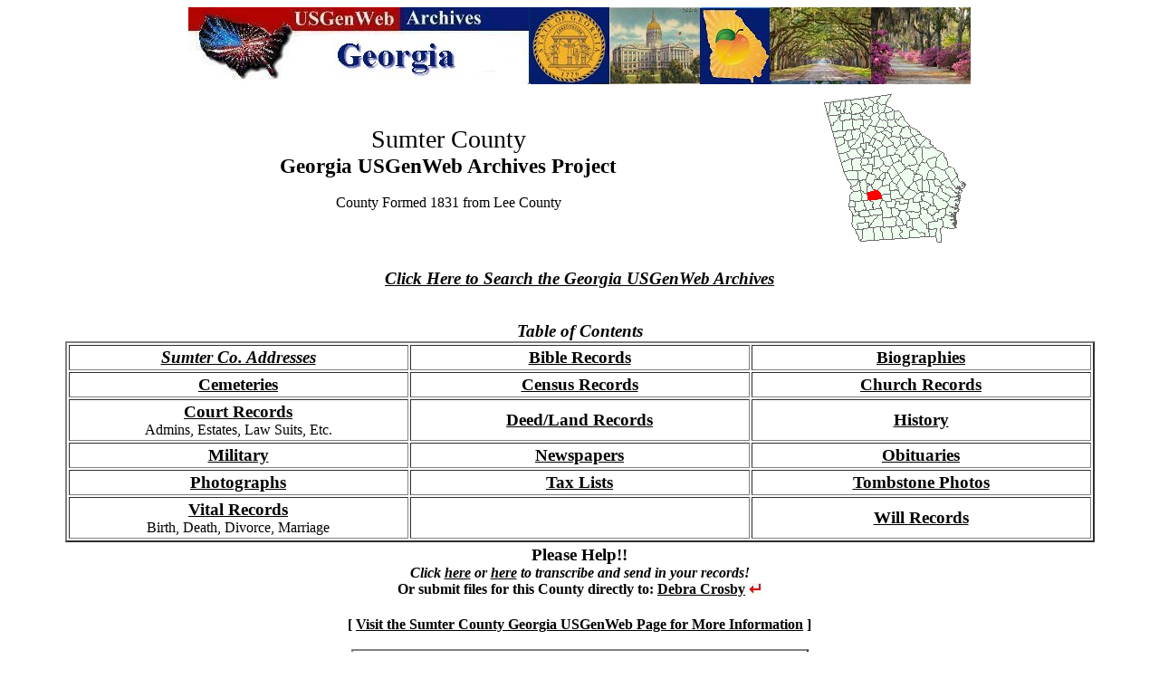

--- FILE ---
content_type: text/html
request_url: http://www.usgwarchives.net/ga/sumter.htm
body_size: 1785
content:
<!DOCTYPE html PUBLIC "-//W3C//DTD HTML 4.01 Transitional//EN"
 "http://www.w3.org/TR/html4/loose.dtd">
<html>
<head>
<style type="text/css">
#aligncenter {text-align: center}
</style>
<meta http-equiv="Content-Type" content="text/html; charset=windows-1252">
<meta name="KeyWords" CONTENT="georgia, ga, genealogy, records, Sumter,  bibles, wills, deeds, marriages, church,
history, land, addresses, military, census, cemetery, cemeteries, research, tombstones, photos">
<meta name="author" content="Debra Crosby">
<title>Sumter County Georgia USGenWeb Archives</title>
</head>
<body link="#000000">
<div align="center"><center>
<a href="http://www.usgwarchives.net/ga/gafiles.htm"><img src="http://www.usgwarchives.net/ga/images/gaarchlogo.jpg" alt="GaGenWeb Archives Project"></a>
</center></div>

<div align="center">  
<table border="0" width="70%" summary="this table is used for aligning text within a small area of the page">
<tbody>
<tr>
<td><div align="Center"><big><big><big>Sumter  County</big></big></big></center><br>
<div align="Center"><big><big><b>Georgia USGenWeb Archives Project</b></big></big>
<br><br>County Formed 1831 from Lee County</div></td>
<td><img src="http://www.usgwarchives.net/ga/graphics/maps/sumter.gif" align="right" border="0"></td>
</tr>
</tbody>  
</table>
</div>
<br>
<div align="center"><b><i><big><a href="http://www.usgwarchives.ne&#116;/search/search.cgi/searchga.htm" target="_blank">
Click Here to Search the Georgia USGenWeb Archives</a></big></i></b> </div><br>

<br>
<div align="center">
<table cellspacing=2 cellpadding=2 width="90%" summary="This table used for aligning links" border="2" id="aligncenter">
<caption><b><i><big>Table of Contents</big></i></b></caption>
<tbody>
<tr>
<td width="33%"><big><i><b><a href="sumter/address.html">Sumter Co. Addresses</b></i></big></a></td>
<td width="33%"><big><b><a href="sumter/bible.html">Bible Records</a></b></big></td>
<td width="33%"><big><b><a href="sumter/bios.html">Biographies</a></b></big></td>
</tr>
<tr>
<td><big><b><a href="sumter/cemetery.html">Cemeteries</b></big></a></td>
<td><big><b><a href="sumter/census.html">Census Records</a></b></big></td>
<td><big><b><a href="sumter/church.html">Church Records</a></b></big></td>
</tr>
<tr>
<td><big><b><a href="sumter/court.html">Court Records</a></b></big><br>Admins, Estates, Law Suits, Etc.</td>
<td><big><b><a href="sumter/deeds.html">Deed/Land Records</a></b></big></td>
<td><big><b><a href="sumter/history.html">History</a></b></big></td>
</tr>
<tr>
<td><big><b><a href="sumter/military.html">Military</a></b></big></td>
<td><big><b><a href="sumter/news.html">Newspapers</a></b></big></td>
<td><big><b><a href="sumter/obits.html">Obituaries</a></b></big></td>
</tr>
<tr>
<td><big><b><a href="sumter/photos.html">Photographs</a></b></big></td>
<td><big><b><a href="sumter/tax.html">Tax Lists</a></b></big></small></td>
<td><big><b><a href="sumter/cemphotos.html">Tombstone Photos</a></b></big></td>
</tr>
<tr>
<td><big><b><a href="sumter/vitals.html">Vital Records</a></b></big><br>Birth, Death, Divorce, Marriage</td>
<td><big><b>&nbsp;</b></big></td>
<td><big><b><a href="sumter/wills.html">Will Records</a></b></big></td>
</tr>
</tbody>
</table>
</div>
<div align="center"><div align="center">  
<table border="0" width="70%" summary="This table is used for aligning text">
<tbody>
<tr>
<td><div align="center"><b><big>Please Help!!</big></b><br>
<b><i>Click <a href="http://www.genrecords.net/gafiles/">here</a> or 
<a href="http://www.genrecords.org/gafiles/">here</a> to transcribe and send in your records!</i></b>
<br><b>Or submit files for this County directly to:</b>
<b><a href="http://www.genrecords.net/emailregistry/vols/00010.html#0002467">Debra Crosby</a>
<img src="http://www.usgwarchives.net/ga/graphics/reg.jpg" border=0 alt="The Registry"></b></div></td>
</tr>
</tbody>  
</table>
</div>

</div>
<div align="center"><br>
<div align="center"><b>[ <a href="https://thegaproject.org/county-list/" target="_blank">
Visit the Sumter County Georgia USGenWeb Page for More Information</a> ]</b></div><br>

</div>
<div align="center"><div align="center"><center>
<table border="2" width="40%">
<tr><td align="center" width="25%"><a href="http://www.usgwarchives.net/" target="_blank">
<img src="http://www.usgwarchives.net/ga/graphics/usgwarch.gif" alt="USGenWeb Archives Project" border="0"></a></td>
<td align="center" width="25%"><a href="http://www.thegaproject.org/">
<img src="http://www.usgwarchives.net/ga/graphics/gagenweb.jpg" alt="GaGenWeb" border="0" width="100"></a></td>
<td align="center" width="25%"><a href="http://www.usgwarchives.net/ga/gafiles.htm">
<img src="http://www.usgwarchives.net/ga/graphics/ga_arch.jpg" alt="Georgia USGenWeb Archives" border="0"></a></td>
<td align="center" width="25%"><a href="http://www.usgenweb.org/" target="_blank">
<img src="http://www.usgwarchives.net/ga/graphics/usgw2.gif" alt="USGenWeb Project" border="0"></a></td>
</tr>
</table>
</center>
</div>
<br>
<br><div align="center">
<small><b>[ <a href="http://www.usgwarchives.net/ga/gafiles.htm" target="_blank">
Georgia USGenWeb Archives Project</a> ]&nbsp;
[ <a href="http://www.usgwarchives.net/timetodo.htm" target="_blank">Guidelines</a> ]&nbsp;
[ <a href="http://www.usgwarchives.net/contrib.htm" target="_blank">Help for Submitters</a> ]</b></small></div>
<br>
</div>
<div align="center"><div align="center">
<font color="#FF0000"><b><i>Email Registry For Contributors</i></b></font><br>
Any time you see this symbol <img
src="http://www.usgwarchives.net/ga/graphics/reg.jpg" alt="The Registry"> 
next to a name, they have registered their e-mail address at <a
href="http://www.genrecords.net/emailregistry/" target="_blank"><i>The
Registry</i></a>. This will be their current address.<br><br>

</div><br>

</div>
<div align="center"><div align="center"><br>
<font size="2"><b><i>Copyright &copy; 1997 - 2025 The USGenWeb
Archives Project</i></b></font></div>
</div>
</div>
</body>
</html>